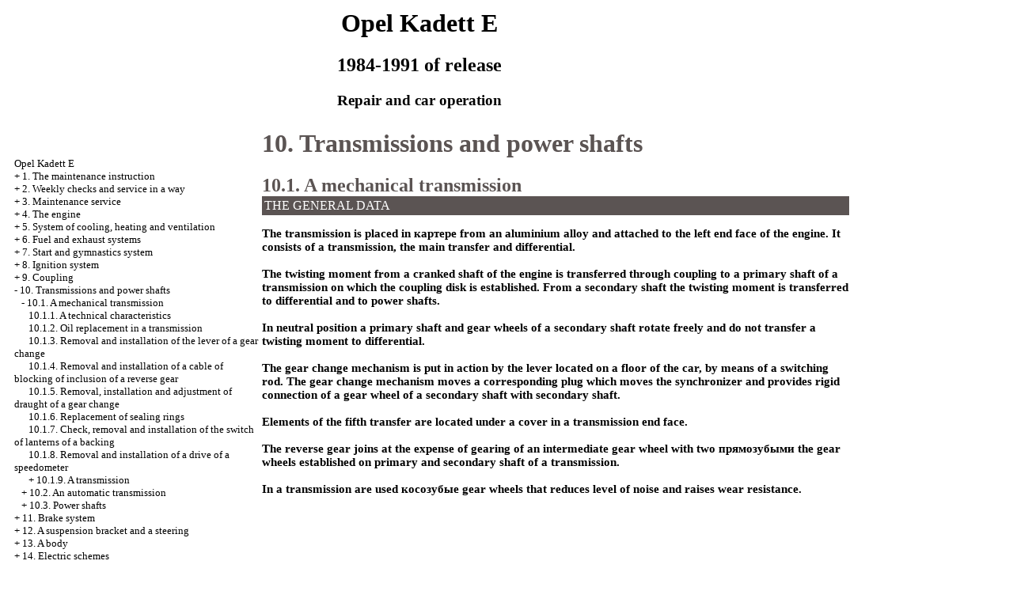

--- FILE ---
content_type: text/html; charset=UTF-8
request_url: http://rbconsulting.ru/html/10_0.html
body_size: 5935
content:


<HTML>
<HEAD>
<title>The device, service, repair an Opel Cadet &#1045; (1984-1991) - 10. Transmissions and power shafts//Opel Kadett E - </title>
<meta http-equiv="Content-Type" content="text/html; charset=windows-1251"/>
<meta name="document-state" content="dynamic"/>
<link rel="STYLESHEET" href="../styles.css">

</head>
<BODY text="#000000" bgcolor="#FFFFFF" link="#003366" vlink="#336699" alink="#336699">
<sape_index>
<table align="center" border="0" width="99%">
<tr>
<td align="center" width="140">
<a href="../index.html"><imgzx  src="../opel-logo.jpg" height="150" border="0"></a></td>
<td align="center">
<h1>Opel Kadett E</h1>
<h2>1984-1991 of release</h2>
<h3>Repair and car operation</h3>
</td>
<td align="center" width="360">
<imgzx  src="../opel-kadett.jpg" height="150" border="0"></td>
</tr>
</table>
<table align="center" border="0" width="99%">
<tr>
<td width="250" align="left" valign="top">
<br><br>
<font size="-1">
<a href="../index.html">Opel Kadett E</a><br>
+ <a href="1_0.html">1. The maintenance instruction</a> <br> 
+ <a href="2_0.html">2. Weekly checks and service in a way</a> <br> 
+ <a href="3_0.html">3. Maintenance service</a> <br> 
+ <a href="4_0.html">4. The engine</a> <br> 
+ <a href="5_0.html">5. System of cooling, heating and ventilation</a> <br> 
+ <a href="6_0.html">6. Fuel and exhaust systems</a> <br> 
+ <a href="7_0.html">7. Start and gymnastics system</a> <br> 
+ <a href="8_0.html">8. Ignition system</a> <br> 
+ <a href="9_0.html">9. Coupling</a> <br> 
- <a href="10_0.html">10. Transmissions and power shafts</a> <br> 
&nbsp;&nbsp;&nbsp;- <a href="10_0.html">10.1. A mechanical transmission</a> <br> 
&nbsp;&nbsp;&nbsp;&nbsp;&nbsp;&nbsp;<a href="10_1_1.html">10.1.1. A technical characteristics</a> <br> 
&nbsp;&nbsp;&nbsp;&nbsp;&nbsp;&nbsp;<a href="10_1_2.html">10.1.2. Oil replacement in a transmission</a> <br> 
&nbsp;&nbsp;&nbsp;&nbsp;&nbsp;&nbsp;<a href="10_1_3.html">10.1.3. Removal and installation of the lever of a gear change</a> <br> 
&nbsp;&nbsp;&nbsp;&nbsp;&nbsp;&nbsp;<a href="10_1_4.html">10.1.4. Removal and installation of a cable of blocking of inclusion of a reverse gear</a> <br> 
&nbsp;&nbsp;&nbsp;&nbsp;&nbsp;&nbsp;<a href="10_1_5.html">10.1.5. Removal, installation and adjustment of draught of a gear change</a> <br> 
&nbsp;&nbsp;&nbsp;&nbsp;&nbsp;&nbsp;<a href="10_1_6.html">10.1.6. Replacement of sealing rings</a> <br> 
&nbsp;&nbsp;&nbsp;&nbsp;&nbsp;&nbsp;<a href="10_1_7.html">10.1.7. Check, removal and installation of the switch of lanterns of a backing</a> <br> 
&nbsp;&nbsp;&nbsp;&nbsp;&nbsp;&nbsp;<a href="10_1_8.html">10.1.8. Removal and installation of a drive of a speedometer</a> <br> 
&nbsp;&nbsp;&nbsp;&nbsp;&nbsp;&nbsp;+ <a href="10_1_9.html">10.1.9. A transmission</a> <br> 
&nbsp;&nbsp;&nbsp;+ <a href="10_2.html">10.2. An automatic transmission</a> <br> 
&nbsp;&nbsp;&nbsp;+ <a href="10_3.html">10.3. Power shafts</a> <br> 
+ <a href="11_0.html">11. Brake system</a> <br> 
+ <a href="12_0.html">12. A suspension bracket and a steering</a> <br> 
+ <a href="13_0.html">13. A body</a> <br> 
+ <a href="14_0.html">14. Electric schemes</a> <br> 

</font>
<span class="comment">
<br><br>





<script type="text/javascript">
<!--
var _acic={dataProvider:10};(function(){var e=document.createElement("script");e.type="text/javascript";e.async=true;e.src="https://www.acint.net/aci.js";var t=document.getElementsByTagName("script")[0];t.parentNode.insertBefore(e,t)})()
//-->
</script><!--3417399025209--><div id='Fj0e_3417399025209'></div>







<div class="mads-block"></div>

<img src="[data-uri]" height="0" width="0" alt="944881c0" />
 
</span>
</td>
<td width="600" align="left" valign="top">

<!--728-15//-->













<font color="#5B5453">
<H1><a name="10">10. Transmissions and power shafts</a>
<H2><a name="10.1">10.1. A mechanical transmission</a>
</font>
<table width="100%" border="0" bgcolor="#5B5453" cellpadding="3" cellspacing="0"> <tr> <td> <font color="#FFFFFF"> THE GENERAL DATA </font></td> </tr></table>
<p> The transmission is placed in <span class="U_W">&#1082;&#1072;&#1088;&#1090;&#1077;&#1088;&#1077;</span> from an aluminium alloy and attached to the left end face of the engine. It consists of a transmission, the main transfer and differential.<br>
 <br>
 The twisting moment from a cranked shaft of the engine is transferred through coupling to a primary shaft of a transmission on which the coupling disk is established. From a secondary shaft the twisting moment is transferred to differential and to power shafts.<br>
 <br>
 In neutral position a primary shaft and gear wheels of a secondary shaft rotate freely and do not transfer a twisting moment to differential.<br>
 <br>
 The gear change mechanism is put in action by the lever located on a floor of the car, by means of a switching rod. The gear change mechanism moves a corresponding plug which moves the synchronizer and provides rigid connection of a gear wheel of a secondary shaft with secondary shaft.<br>
 <br>
 Elements of the fifth transfer are located under a cover in a transmission end face.<br>
 <br>
 The reverse gear joins at the expense of gearing of an intermediate gear wheel with two <span class="U_W">&#1087;&#1088;&#1103;&#1084;&#1086;&#1079;&#1091;&#1073;&#1099;&#1084;&#1080; the</span> gear wheels established on primary and secondary shaft of a transmission.<br>
 <br>
 In a transmission are used <span class="U_W">&#1082;&#1086;&#1089;&#1086;&#1079;&#1091;&#1073;&#1099;&#1077;</span> gear wheels that reduces level of noise and raises wear resistance.  </td>
<td width="150" align="left" valign="top">
<br>
<br>
<div align="center">
      <!-- 1 -->
<br>


<p style="margin-top:60px;clear:both">
</td>
</tr>
</table>
</font>

<hr width="75%" size="1">
<br>














</sape_index>

</body>
</html>

